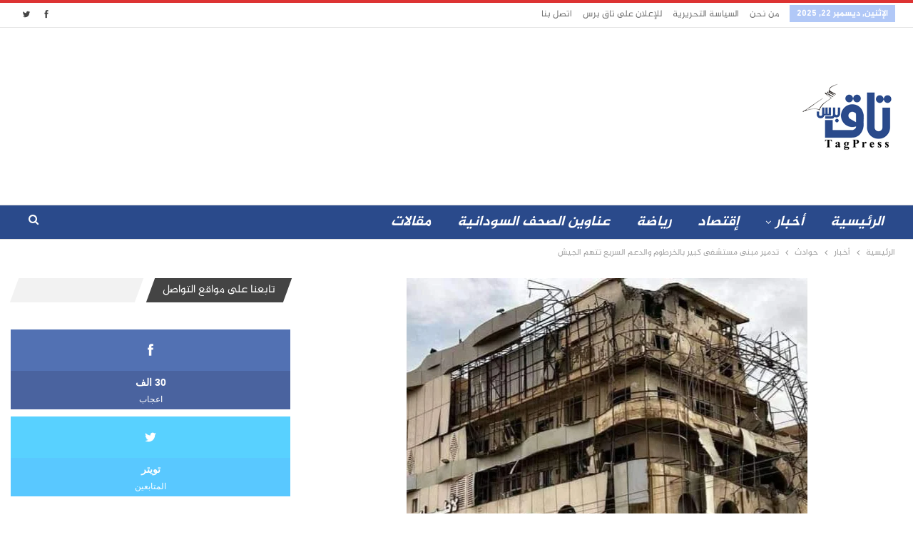

--- FILE ---
content_type: text/html; charset=UTF-8
request_url: https://www.tagpress.net/wp-admin/admin-ajax.php
body_size: -121
content:
{"status":"succeed","html":"<i class=\"bf-icon  fa fa-eye\"><\/i> <b class=\"number\">292<\/b>"}

--- FILE ---
content_type: text/html; charset=utf-8
request_url: https://www.google.com/recaptcha/api2/aframe
body_size: 268
content:
<!DOCTYPE HTML><html><head><meta http-equiv="content-type" content="text/html; charset=UTF-8"></head><body><script nonce="xqej61G9w3PJuyfOwNTHxQ">/** Anti-fraud and anti-abuse applications only. See google.com/recaptcha */ try{var clients={'sodar':'https://pagead2.googlesyndication.com/pagead/sodar?'};window.addEventListener("message",function(a){try{if(a.source===window.parent){var b=JSON.parse(a.data);var c=clients[b['id']];if(c){var d=document.createElement('img');d.src=c+b['params']+'&rc='+(localStorage.getItem("rc::a")?sessionStorage.getItem("rc::b"):"");window.document.body.appendChild(d);sessionStorage.setItem("rc::e",parseInt(sessionStorage.getItem("rc::e")||0)+1);localStorage.setItem("rc::h",'1766397644702');}}}catch(b){}});window.parent.postMessage("_grecaptcha_ready", "*");}catch(b){}</script></body></html>